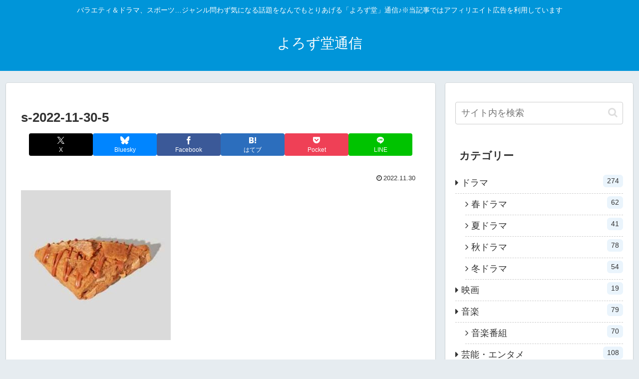

--- FILE ---
content_type: text/plain
request_url: https://www.google-analytics.com/j/collect?v=1&_v=j102&a=574398427&t=pageview&_s=1&dl=https%3A%2F%2Fyorozu-do.com%2Fstarbucks-food%2Fs-2022-11-30-5%2F&ul=en-us%40posix&dt=s-2022-11-30-5%20%7C%20%E3%82%88%E3%82%8D%E3%81%9A%E5%A0%82%E9%80%9A%E4%BF%A1&sr=1280x720&vp=1280x720&_u=IADAAEABAAAAACAAI~&jid=548399530&gjid=913185898&cid=437913335.1769148455&tid=UA-44036142-5&_gid=1486071184.1769148455&_r=1&_slc=1&z=865637827
body_size: -449
content:
2,cG-BEBN8N3W3B